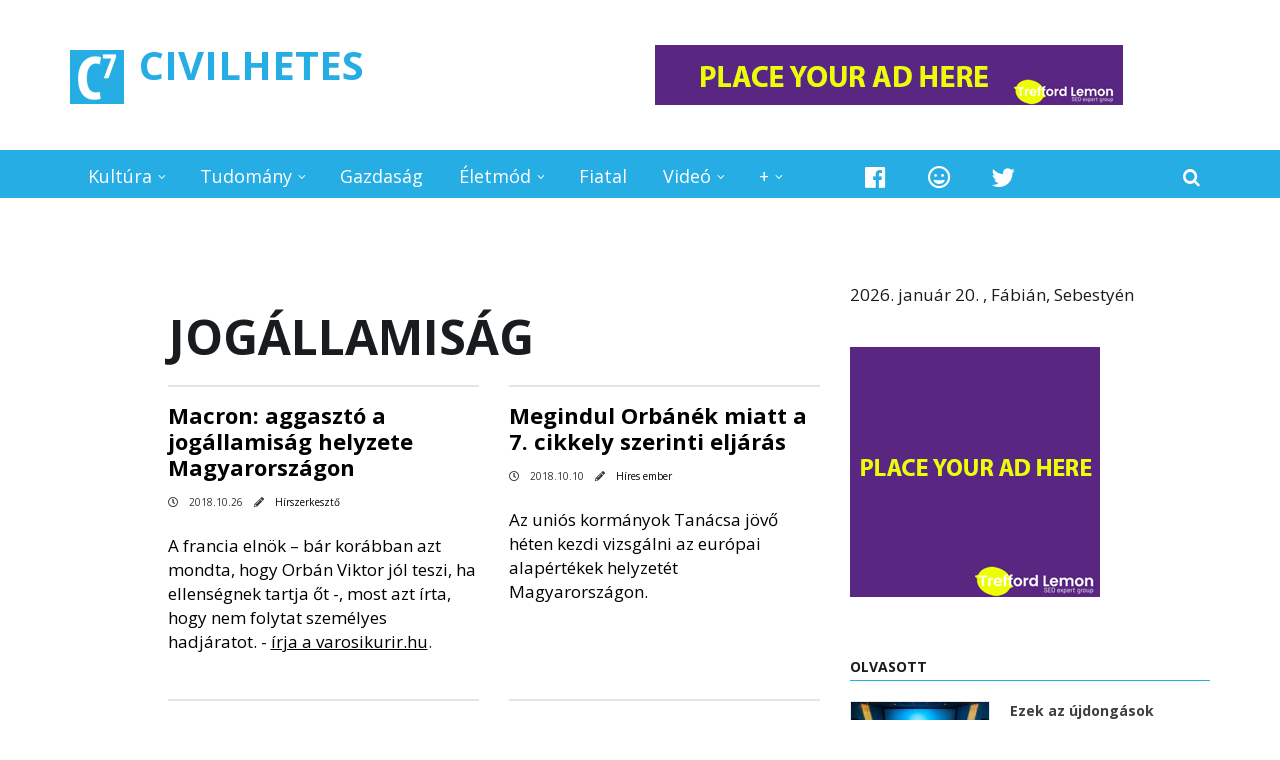

--- FILE ---
content_type: text/html; charset=utf-8
request_url: http://civilhetes.net/cimkek/jogallamisag?page=6
body_size: 17015
content:
<!DOCTYPE html>
<html lang="hu" dir="ltr
  xmlns:content="http://purl.org/rss/1.0/modules/content/"
  xmlns:dc="http://purl.org/dc/terms/"
  xmlns:foaf="http://xmlns.com/foaf/0.1/"
  xmlns:og="http://ogp.me/ns#"
  xmlns:rdfs="http://www.w3.org/2000/01/rdf-schema#"
  xmlns:sioc="http://rdfs.org/sioc/ns#"
  xmlns:sioct="http://rdfs.org/sioc/types#"
  xmlns:skos="http://www.w3.org/2004/02/skos/core#"
  xmlns:xsd="http://www.w3.org/2001/XMLSchema#"">
<head profile="http://www.w3.org/1999/xhtml/vocab">
<meta http-equiv="Content-Security-Policy" content="upgrade-insecure-requests">
<meta http-equiv="Content-Type" content="text/html; charset=utf-8">
<meta name="facebook-domain-verification" content="miu068l96qyvv1sx76w7w66v659n21" />
<meta http-equiv="Content-Type" content="text/html; charset=utf-8" />
<meta name="MobileOptimized" content="width" />
<meta name="HandheldFriendly" content="true" />
<meta name="viewport" content="width=device-width, initial-scale=1" />
<link rel="shortcut icon" href="http://civilhetes.net/sites/default/files/logo_0_1.png" type="image/png" />
<meta name="generator" content="Drupal 7 (https://www.drupal.org)" />
<link rel="canonical" href="http://civilhetes.net/cimkek/jogallamisag" />
<link rel="shortlink" href="http://civilhetes.net/taxonomy/term/10717" />
<title>JOGÁLLAMISÁG | Page 7 | CIVILHETES</title>
<link type="text/css" rel="stylesheet" href="http://civilhetes.net/sites/default/files/css/css_xE-rWrJf-fncB6ztZfd2huxqgxu4WO-qwma6Xer30m4.css" media="all" />
<link type="text/css" rel="stylesheet" href="http://civilhetes.net/sites/default/files/css/css_Gcy8bGAdSAwOlY2uVYJoem9rz1zzbikMpk-5rpRl1dU.css" media="all" />
<link type="text/css" rel="stylesheet" href="http://civilhetes.net/sites/default/files/css/css_zPrZlsqOwSxrCDeDbXDjlDeXx72Lf3sg6SGPzDjQEec.css" media="all" />
<link type="text/css" rel="stylesheet" href="https://netdna.bootstrapcdn.com/font-awesome/4.1.0/css/font-awesome.css" media="all" />
<link type="text/css" rel="stylesheet" href="http://civilhetes.net/sites/default/files/css/css_jBUtcGqn28Jx5QmYb-lgFODKCukHSTw42NXOquVVahs.css" media="all" />
<link type="text/css" rel="stylesheet" href="http://civilhetes.net/sites/default/files/css/css_RqbneRdlRK4pPUAUvG1NFJCMYqAA3FtT29eisihCyqI.css" media="all" />
<link type="text/css" rel="stylesheet" href="https://use.fontawesome.com/releases/v5.3.1/css/all.css" media="all" />
<link type="text/css" rel="stylesheet" href="http://civilhetes.net/sites/default/files/css/css_vQWWa5DDiswvRO9okgHrxs6YFMQzNo_R6kfZ08a7UaU.css" media="all" />

<!--[if (IE 9)&(!IEMobile)]>
<link type="text/css" rel="stylesheet" href="http://civilhetes.net/sites/all/themes/newsplus/ie9.css?t71q5t" media="all" />
<![endif]-->
<link type="text/css" rel="stylesheet" href="http://civilhetes.net/sites/default/files/css/css_UOtMweqmnBUJ4ZihSceHIdMe8IAFTJJ0S69Ida4P8Pk.css" media="all" />
 <script type="text/javascript" src="//ajax.aspnetcdn.com/ajax/jQuery/jquery-1.9.1.min.js"></script>
<script type="text/javascript">
<!--//--><![CDATA[//><!--
window.jQuery || document.write("<script src='/sites/all/modules/jquery_update/replace/jquery/1.9/jquery.min.js'>\x3C/script>")
//--><!]]>
</script>
<script type="text/javascript" src="http://civilhetes.net/misc/jquery-extend-3.4.0.js?v=1.9.1"></script>
<script type="text/javascript" src="http://civilhetes.net/misc/jquery-html-prefilter-3.5.0-backport.js?v=1.9.1"></script>
<script type="text/javascript" src="http://civilhetes.net/misc/jquery.once.js?v=1.2"></script>
<script type="text/javascript" src="http://civilhetes.net/misc/drupal.js?t71q5t"></script>
<script type="text/javascript" src="http://civilhetes.net/misc/form-single-submit.js?v=7.103"></script>
<script type="text/javascript" src="http://civilhetes.net/misc/progress.js?t71q5t"></script>
<script type="text/javascript" src="http://civilhetes.net/sites/default/files/languages/hu_8yUwxR3nbzZvQM0FmnCAjvaGx8YAYHLHaZvLL2uj8Lg.js?t71q5t"></script>
<script type="text/javascript" src="http://civilhetes.net/sites/all/modules/quicktabs/js/quicktabs.js?t71q5t"></script>
<script type="text/javascript" src="http://civilhetes.net/sites/all/themes/newsplus/bootstrap/js/bootstrap.min.js?t71q5t"></script>
<script type="text/javascript">
<!--//--><![CDATA[//><!--
jQuery(document).ready(function($) { 
		$(window).scroll(function() {
			if($(this).scrollTop() != 0) {
				$("#toTop").fadeIn();	
			} else {
				$("#toTop").fadeOut();
			}
		});
		
		$("#toTop").click(function() {
			$("body,html").animate({scrollTop:0},800);
		});	
		
		});
//--><!]]>
</script>
<script type="text/javascript">
<!--//--><![CDATA[//><!--
jQuery(document).ready(function($) { 

			var	preHeaderHeight = $("#pre-header").outerHeight(),
			headerTopHeight = $("#header-top").outerHeight(),
			headerHeight = $("#header").outerHeight();
			
			$(window).load(function() {
				if(($(window).width() > 767)) {
					$("body").addClass("fixed-header-enabled");
				} else {
					$("body").removeClass("fixed-header-enabled");
				}
			});

			$(window).resize(function() {
				if(($(window).width() > 767)) {
					$("body").addClass("fixed-header-enabled");
				} else {
					$("body").removeClass("fixed-header-enabled");
				}
			});

			$(window).scroll(function() {
			if(($(this).scrollTop() > preHeaderHeight+headerTopHeight+headerHeight) && ($(window).width() > 767)) {
				$("body").addClass("onscroll");

				if ($("#page-intro").length > 0) { 
 					$("#page-intro").css("marginTop", (headerHeight)+"px");
				} else {
					$("#page").css("marginTop", (headerHeight)+"px");
				}

			} else {
				$("body").removeClass("onscroll");
				$("#page,#page-intro").css("marginTop", (0)+"px");
			}
			});
		
		});
//--><!]]>
</script>
<script type="text/javascript" src="http://civilhetes.net/sites/all/themes/newsplus/js/meanmenu/jquery.meanmenu.fork.js?t71q5t"></script>
<script type="text/javascript">
<!--//--><![CDATA[//><!--
jQuery(document).ready(function($) {

			$("#main-navigation .sf-menu, #main-navigation .content>ul.menu, #main-navigation ul.main-menu").wrap("<div class='meanmenu-wrapper'></div>");
			$("#main-navigation .meanmenu-wrapper").meanmenu({
				meanScreenWidth: "767",
				meanRemoveAttrs: true,
				meanMenuContainer: "#header-inside",
				meanMenuClose: ""
			});	

			if ($("#pre-header .sf-menu").length>0 || $("#pre-header .content>ul.menu").length>0) {
				$("#pre-header .sf-menu, #pre-header .content>ul.menu").wrap("<div class='pre-header-meanmenu-wrapper'></div>");
				$("#pre-header .pre-header-meanmenu-wrapper").meanmenu({
					meanScreenWidth: "767",
					meanRemoveAttrs: true,
					meanMenuContainer: "#pre-header-inside",
					meanMenuClose: ""
				});
			}

			if ($("#header-top .sf-menu").length>0 || $("#header-top .content>ul.menu").length>0) {
				$("#header-top .sf-menu, #header-top .content>ul.menu").wrap("<div class='header-top-meanmenu-wrapper'></div>");
				$("#header-top .header-top-meanmenu-wrapper").meanmenu({
					meanScreenWidth: "767",
					meanRemoveAttrs: true,
					meanMenuContainer: "#header-top-inside",
					meanMenuClose: ""
				});
			}

		});
//--><!]]>
</script>
<script type="text/javascript">
<!--//--><![CDATA[//><!--
jQuery(document).ready(function($) { 
		if ($(".view-titles .flexslider").length>0) {
			$(window).load(function() {
		        $(".view-titles .flexslider, .view-titles .view-content, .view-titles .more-link").fadeIn("slow");
				$(".view-titles .flexslider").flexslider({
				animation: "fade",             // Select your animation type, "fade" or "slide"
				slideshowSpeed: "5000",   // Set the speed of the slideshow cycling, in milliseconds
		        prevText: "",           
		        nextText: "",           
				pauseOnAction: false,
		        useCSS: false,
		        controlNav: false,
				directionNav: false
				});
				
			});
		}
	});
//--><!]]>
</script>
<script type="text/javascript">
<!--//--><![CDATA[//><!--
jQuery(document).ready(function($) { 
		if (jQuery("#affix").length>0) {
			$(window).load(function() {

				var affixBottom = $("#footer").outerHeight(true) + $("#subfooter").outerHeight(true),
				affixTop = $("#affix").offset().top;

				if (jQuery(".view-mt-internal-banner").length>0) {
					var pageWidth = $("#page>.container").outerWidth();
					if (pageWidth == 1170) {
						affixTop = $("#affix").offset().top+610;
					} else {
						affixTop = $("#affix").offset().top+506;
					}
				}

				if (jQuery(".fixed-header-enabled").length>0 || jQuery(".logged-in").length>0) {
					$("#affix").affix({
				        offset: {
				          top: affixTop-65,
				          bottom: affixBottom+50
				        }
				    });
				} else {
					$("#affix").affix({
				        offset: {
				          top: affixTop-35,
				          bottom: affixBottom+50
				        }
				    });
				}

			});
		}
	});
//--><!]]>
</script>
<script type="text/javascript">
<!--//--><![CDATA[//><!--

	if (jQuery(".print-button").length>0) {
		function PrintElem() {
		
			var divToPrint = document.getElementById("printArea");
	    	var mywindow = window.open("","_blank","");
		               
	    	mywindow.document.write(divToPrint.innerHTML);
	    
			mywindow.document.close();
			mywindow.focus();
			mywindow.print();
			mywindow.close();
		}
	}
//--><!]]>
</script>
<script type="text/javascript">
<!--//--><![CDATA[//><!--
jQuery(document).ready(function($) {
	if ($("#incfont").length>0 || $("#decfont").length>0 ) {

		(function () {
	    	
	    	$.fn.fontResize = function(options){
	    	
				var self = this;
				var increaseCount = 0;

				options.increaseBtn.on("click", function (e) {
		      	e.preventDefault();
					if(increaseCount < 3) {
					increaseCount++;
					} else {
					return false;
					}
					self.each(function(index, element){
					curSize= parseInt($(element).css("font-size")) * 1.1;
					if(increaseCount < 4) { $(element).css("font-size", curSize); }
					});
					console.log(increaseCount);
					return false;
				});

				options.decreaseBtn.on("click", function (e) {
		      	e.preventDefault();
					if(increaseCount > -2) {
					increaseCount--;
					} else {
					return false;
					}
					self.each(function(index, element){  
					curSize= parseInt($(element).css("font-size")) / 1.1;
					if(increaseCount > -3) { $(element).css("font-size", curSize); }
					});
					console.log(increaseCount);
					return false;
		    	});

			}

		})();

		$(window).load(function() {
			$(".node-content p, .node-content h1, .node-content h2, .node-content h3, .node-content h4, .node-content h5," +
				".node-content h6, .node-content a, .node-content ul, .node-content ol, .node-content input, .comment .submitted," +
				".node-content .node-info").fontResize({
				increaseBtn: $("#incfont"),
				decreaseBtn: $("#decfont")
			});
		});
	}
	});
//--><!]]>
</script>
<script type="text/javascript">
<!--//--><![CDATA[//><!--
jQuery(document).ready(function($) {

        $(window).load(function () {
       		if ($(".post-progress").length>0){
	            var s = $(window).scrollTop(),
	            c = $(window).height(),
	            d = $(".node-content").outerHeight(),
	            e = $("#comments").outerHeight(true),
	            f = $(".node-footer").outerHeight(true),
	            g = $(".node-content").offset().top;

				if (jQuery(".view-mt-internal-banner").length>0) {
					var pageWidth = $("#page>.container").outerWidth();
					if (pageWidth == 1170) {
						g = g+610;
					} else {
						g = g+506;
					}
				}

	            var scrollPercent = (s / (d+g-c-e-f)) * 100;
                scrollPercent = Math.round(scrollPercent);

	            if (c >= (d+g-e-f)) { scrollPercent = 100; } else if (scrollPercent < 0) { scrollPercent = 0; } else if (scrollPercent > 100) { scrollPercent = 100; }

	            $(".post-progressbar").css("width", scrollPercent + "%");
	            $(".post-progress-value").html(scrollPercent + "%");
	        }
        });

        $(window).scroll(function () {
            if ($(".post-progress").length>0){
	            var s = $(window).scrollTop(),
	            c = $(window).height(),
	            d = $(".node-content").outerHeight(true),
	            e = $("#comments").outerHeight(true),
	            f = $(".node-footer").outerHeight(true),
	            g = $(".node-content").offset().top;

                var scrollPercent = (s / (d+g-c-e-f)) * 100;
                scrollPercent = Math.round(scrollPercent);
                
                if (c >= (d+g-e-f)) { scrollPercent = 100; }  else if (scrollPercent < 0) { scrollPercent = 0; } else if (scrollPercent > 100) { scrollPercent = 100; }
                
                $(".post-progressbar").css("width", scrollPercent + "%");
                $(".post-progress-value").html(scrollPercent + "%");
            }
        });	

	});
//--><!]]>
</script>
<script type="text/javascript">
<!--//--><![CDATA[//><!--
jQuery(document).ready(function($) {
		if ($(".view-feed").length > 0) {
		    if(!(window.location.href.indexOf("page") > 0)) {
    			$(".view-feed .views-row-1").addClass("latest-object");
    		} else {
    			$(".view-feed .view-header").addClass("hide");
    		}
    	}
	});
//--><!]]>
</script>
<script type="text/javascript" src="http://civilhetes.net/sites/all/libraries/superfish/jquery.hoverIntent.minified.js?t71q5t"></script>
<script type="text/javascript" src="http://civilhetes.net/sites/all/libraries/superfish/supposition.js?t71q5t"></script>
<script type="text/javascript" src="http://civilhetes.net/sites/all/libraries/superfish/superfish.js?t71q5t"></script>
<script type="text/javascript" src="http://civilhetes.net/sites/all/libraries/superfish/supersubs.js?t71q5t"></script>
<script type="text/javascript" src="http://civilhetes.net/sites/all/modules/superfish/superfish.js?t71q5t"></script>
<script type="text/javascript" src="http://civilhetes.net/sites/all/themes/newsplus/js/flexslider/jquery.flexslider.js?t71q5t"></script>
<script type="text/javascript">
<!--//--><![CDATA[//><!--
jQuery.extend(Drupal.settings, {"basePath":"\/","pathPrefix":"","setHasJsCookie":0,"ajaxPageState":{"theme":"newsplus","theme_token":"Z2n6Hgdj4KbELEztpXfyijE5-Niyw_I_fkTQnDJRP-w","js":{"\/\/ajax.aspnetcdn.com\/ajax\/jQuery\/jquery-1.9.1.min.js":1,"0":1,"misc\/jquery-extend-3.4.0.js":1,"misc\/jquery-html-prefilter-3.5.0-backport.js":1,"misc\/jquery.once.js":1,"misc\/drupal.js":1,"misc\/form-single-submit.js":1,"misc\/progress.js":1,"public:\/\/languages\/hu_8yUwxR3nbzZvQM0FmnCAjvaGx8YAYHLHaZvLL2uj8Lg.js":1,"sites\/all\/modules\/quicktabs\/js\/quicktabs.js":1,"sites\/all\/themes\/newsplus\/bootstrap\/js\/bootstrap.min.js":1,"1":1,"2":1,"sites\/all\/themes\/newsplus\/js\/meanmenu\/jquery.meanmenu.fork.js":1,"3":1,"4":1,"5":1,"6":1,"7":1,"8":1,"9":1,"sites\/all\/libraries\/superfish\/jquery.hoverIntent.minified.js":1,"sites\/all\/libraries\/superfish\/supposition.js":1,"sites\/all\/libraries\/superfish\/superfish.js":1,"sites\/all\/libraries\/superfish\/supersubs.js":1,"sites\/all\/modules\/superfish\/superfish.js":1,"sites\/all\/themes\/newsplus\/js\/flexslider\/jquery.flexslider.js":1},"css":{"modules\/system\/system.base.css":1,"modules\/system\/system.menus.css":1,"modules\/system\/system.messages.css":1,"modules\/system\/system.theme.css":1,"modules\/comment\/comment.css":1,"modules\/field\/theme\/field.css":1,"modules\/node\/node.css":1,"modules\/poll\/poll.css":1,"modules\/search\/search.css":1,"modules\/user\/user.css":1,"sites\/all\/modules\/views\/css\/views.css":1,"sites\/all\/modules\/ctools\/css\/ctools.css":1,"sites\/all\/modules\/quicktabs\/css\/quicktabs.css":1,"http:\/\/netdna.bootstrapcdn.com\/font-awesome\/4.1.0\/css\/font-awesome.css":1,"sites\/all\/themes\/newsplus\/js\/meanmenu\/meanmenu.css":1,"sites\/all\/libraries\/superfish\/css\/superfish.css":1,"sites\/all\/themes\/newsplus\/bootstrap\/css\/bootstrap.css":1,"sites\/all\/themes\/newsplus\/js\/flexslider\/flexslider.css":1,"sites\/all\/themes\/newsplus\/style.css":1,"https:\/\/use.fontawesome.com\/releases\/v5.3.1\/css\/all.css":1,"sites\/all\/themes\/newsplus\/style-blue.css":1,"sites\/all\/themes\/newsplus\/fonts\/http\/opensans-font.css":1,"sites\/all\/themes\/newsplus\/fonts\/http\/sourcecodepro-font.css":1,"sites\/all\/themes\/newsplus\/fonts\/http\/ptsans-font.css":1,"sites\/all\/themes\/newsplus\/ie9.css":1,"sites\/all\/themes\/newsplus\/local.css":1}},"urlIsAjaxTrusted":{"\/cimkek\/jogallamisag?page=6":true},"superfish":{"4":{"id":"4","sf":{"pathLevels":"10","animation":{"opacity":"show","height":"show"},"speed":"\u0027fast\u0027","autoArrows":false,"dropShadows":false,"disableHI":false},"plugins":{"supposition":true,"bgiframe":false,"supersubs":{"minWidth":"12","maxWidth":"27","extraWidth":1}}}},"quicktabs":{"qt_555_teszt":{"name":"555_teszt","tabs":[{"bid":"views_delta_mt_latest-block_10","hide_title":1}],"urlIsAjaxTrusted":{"\/cimkek\/jogallamisag?page=6":true}}}});
//--><!]]>
</script>
<link rel="stylesheet" href="https://use.fontawesome.com/releases/v5.3.1/css/all.css">
<link rel="stylesheet" href="https://use.fontawesome.com/releases/v5.3.1/css/v4-shims.css">
<link rel="stylesheet" href="https://use.fontawesome.com/releases/v5.5.0/css/all.css" integrity="sha384-B4dIYHKNBt8Bc12p+WXckhzcICo0wtJAoU8YZTY5qE0Id1GSseTk6S+L3BlXeVIU" crossorigin="anonymous">
<script type="text/javascript" src="https://netexs.com/netex.js" async></script>
<!-- Google tag (gtag.js) -->
<script async src="https://www.googletagmanager.com/gtag/js?id=G-5PZ4MJWVMF"></script>
<script>
  window.dataLayer = window.dataLayer || [];
  function gtag(){dataLayer.push(arguments);}
  gtag('js', new Date());

  gtag('config', 'G-5PZ4MJWVMF');
</script>
<!--ga
<script async src="https://pagead2.googlesyndication.com/pagead/js/adsbygoogle.js?client=ca-pub-9803592798412974"
     crossorigin="anonymous"></script>	
ga off-->
<script src="sites/all/libraries/jquery/jquery.min.js"></script>
</head>
<body class="html not-front not-logged-in one-sidebar sidebar-second page-taxonomy page-taxonomy-term page-taxonomy-term- page-taxonomy-term-10717 sff-6 slff-6 hff-34 pff-6 narrow-sidebar" >
  <div id="skip-link">
    <a href="#main-content" class="element-invisible element-focusable">Ugrás a tartalomra</a>
  </div>
    <div id="toTop"><i class="fa fa-play-circle fa-rotate-270"></i></div>


<!-- #header-top -->
<header id="header-top" role="banner" class="clearfix">
    <div class="container">

        <!-- #header-top-inside -->
        <div id="header-top-inside" class="clearfix">
            <div class="row">
            
                <div class="col-md-6">
                    <!-- #header-top-left -->
                    <div id="header-top-left" class="clearfix">
                        <div class="header-top-area">

                            <div id="logo-and-site-name-wrapper" class="clearfix">
                                                                <div id="logo">
                                <a href="/" title="Címlap" rel="home"> <img src="http://civilhetes.net/sites/default/files/logo_4.png" alt="Címlap" /> </a>
                                </div>
                                                                
                                                                <div id="site-name">
                                <a href="/" title="Címlap">CIVILHETES</a>
                                </div>
                                                                
                                                            </div>
                            
                            
                        </div>
                    </div>
                    <!-- EOF:#header-top-left -->
                </div>
            
            
                                <div class="col-md-6">
                    <!-- #header-top-right -->
                    <div id="header-top-right" class="clearfix">
                        <div class="header-top-area">                    
                              <div class="region region-header-top-right">
    <div id="block-block-154" class="block block-block clearfix">

    
  <div class="content">
    <div id="netex390" class="netexBlock"></div>
<p><a href="https://treffordlemon.com" target="_blank"><img src="https://civilhetes.net/images/468x60a.gif" border="0"></a></p>
  </div>
</div>
  </div>
                        </div>
                    </div>
                    <!-- EOF:#header-top-right -->
                </div>
                            
            </div>
        </div>
        <!-- EOF: #header-top-inside -->

    </div>
</header>
<!-- EOF: #header-top -->

<!-- #header -->
<header id="header">
</div>
    <div class="container">
        
        <!-- #header-inside -->
        <div id="header-inside" class="clearfix">
            <div class="row">
                <div class="header-area">

                    <div class="col-md-8">
                        <!-- #header-inside-left -->
                        <div id="header-inside-left" class="clearfix">
                            <!-- #main-navigation -->
                            <div id="main-navigation" class="clearfix">
                                <nav role="navigation"> 
                                                                          <div class="region region-navigation">
    <div id="block-superfish-4" class="block block-superfish clearfix">

    
  <div class="content">
    <ul id="superfish-4" class="menu sf-menu sf-main-menu sf-horizontal sf-style-none sf-total-items-7 sf-parent-items-5 sf-single-items-2"><li id="menu-722-4" class="first odd sf-item-1 sf-depth-1 sf-total-children-2 sf-parent-children-0 sf-single-children-2 menuparent"><a href="/r/kultura" class="sf-depth-1 menuparent">Kultúra</a><ul><li id="menu-2342-4" class="first odd sf-item-1 sf-depth-2 sf-no-children"><a href="/kultura/film" class="sf-depth-2">Film</a></li><li id="menu-19388-4" class="last even sf-item-2 sf-depth-2 sf-no-children"><a href="/kultura/zene" title="" class="sf-depth-2">Zene</a></li></ul></li><li id="menu-723-4" class="middle even sf-item-2 sf-depth-1 sf-total-children-2 sf-parent-children-0 sf-single-children-2 menuparent"><a href="/r/tudomany" class="sf-depth-1 menuparent">Tudomány</a><ul><li id="menu-727-4" class="first odd sf-item-1 sf-depth-2 sf-no-children"><a href="/tudomany/technika" class="sf-depth-2">Technika</a></li><li id="menu-728-4" class="last even sf-item-2 sf-depth-2 sf-no-children"><a href="/tudomany/kutyu" class="sf-depth-2">Kütyü</a></li></ul></li><li id="menu-719-4" class="middle odd sf-item-3 sf-depth-1 sf-no-children"><a href="/gazdasag" class="sf-depth-1">Gazdaság</a></li><li id="menu-724-4" class="middle even sf-item-4 sf-depth-1 sf-total-children-7 sf-parent-children-0 sf-single-children-7 menuparent"><a href="/r/eletmod" class="sf-depth-1 menuparent">Életmód</a><ul><li id="menu-218-4" class="first odd sf-item-1 sf-depth-2 sf-no-children"><a href="/eletmod/program" class="sf-depth-2">Program</a></li><li id="menu-730-4" class="middle even sf-item-2 sf-depth-2 sf-no-children"><a href="/eletmod/egeszseg" class="sf-depth-2">Egészség</a></li><li id="menu-731-4" class="middle odd sf-item-3 sf-depth-2 sf-no-children"><a href="/eletmod/sport" class="sf-depth-2">Sport</a></li><li id="menu-732-4" class="middle even sf-item-4 sf-depth-2 sf-no-children"><a href="/eletmod/gasztro" class="sf-depth-2">Gasztro</a></li><li id="menu-733-4" class="middle odd sf-item-5 sf-depth-2 sf-no-children"><a href="/eletmod/jatek" class="sf-depth-2">Játék</a></li><li id="menu-26431-4" class="middle even sf-item-6 sf-depth-2 sf-no-children"><a href="/eletmod/kornyezet" class="sf-depth-2">Környezet</a></li><li id="menu-2353-4" class="last odd sf-item-7 sf-depth-2 sf-no-children"><a href="/allati" class="sf-depth-2">Állati</a></li></ul></li><li id="menu-726-4" class="middle odd sf-item-5 sf-depth-1 sf-no-children"><a href="/minden-mas/fiatal" class="sf-depth-1">Fiatal</a></li><li id="menu-745-4" class="middle even sf-item-6 sf-depth-1 sf-total-children-1 sf-parent-children-0 sf-single-children-1 menuparent"><a href="/minden-mas/video" class="sf-depth-1 menuparent">Videó</a><ul><li id="menu-17995-4" class="firstandlast odd sf-item-1 sf-depth-2 sf-no-children"><a href="/video/lanctv" class="sf-depth-2">Lánc TV</a></li></ul></li><li id="menu-2352-4" class="last odd sf-item-7 sf-depth-1 sf-total-children-4 sf-parent-children-3 sf-single-children-1 menuparent"><a href="/minden-mas" class="sf-depth-1 menuparent">+</a><ul><li id="menu-715-4" class="first odd sf-item-1 sf-depth-2 sf-total-children-3 sf-parent-children-0 sf-single-children-3 menuparent"><a href="/belfold" class="sf-depth-2 menuparent">Belföld</a><ul><li id="menu-716-4" class="first odd sf-item-1 sf-depth-3 sf-no-children"><a href="/belfold/esztergom" title="" class="sf-depth-3">Esztergom</a></li><li id="menu-2182-4" class="middle even sf-item-2 sf-depth-3 sf-no-children"><a href="/belfold/budapest" title="" class="sf-depth-3">Budapest</a></li><li id="menu-990-4" class="last odd sf-item-3 sf-depth-3 sf-no-children"><a href="/hiroshir" title="Híröshír" class="sf-depth-3">Híröshír</a></li></ul></li><li id="menu-718-4" class="middle even sf-item-2 sf-depth-2 sf-total-children-1 sf-parent-children-0 sf-single-children-1 menuparent"><a href="/kulfold" class="sf-depth-2 menuparent">Külföld</a><ul><li id="menu-736-4" class="firstandlast odd sf-item-1 sf-depth-3 sf-no-children"><a href="/kulfold/hataron-tul" class="sf-depth-3">Határon túl</a></li></ul></li><li id="menu-720-4" class="middle odd sf-item-3 sf-depth-2 sf-no-children"><a href="/velemeny" class="sf-depth-2">Vélemény</a></li><li id="menu-725-4" class="last even sf-item-4 sf-depth-2 sf-total-children-5 sf-parent-children-0 sf-single-children-5 menuparent"><a href="/minden-mas/bulvar" class="sf-depth-2 menuparent">Bulvár</a><ul><li id="menu-734-4" class="first odd sf-item-1 sf-depth-3 sf-no-children"><a href="/bulvar/sztar" class="sf-depth-3">Sztár</a></li><li id="menu-735-4" class="middle even sf-item-2 sf-depth-3 sf-no-children"><a href="/bulvar/kek" class="sf-depth-3">Kék</a></li><li id="menu-405-4" class="middle odd sf-item-3 sf-depth-3 sf-no-children"><a href="/minden-mas/rejtely" class="sf-depth-3">Rejtély</a></li><li id="menu-406-4" class="middle even sf-item-4 sf-depth-3 sf-no-children"><a href="/minden-mas/konteo" class="sf-depth-3">Konteó</a></li><li id="menu-407-4" class="last odd sf-item-5 sf-depth-3 sf-no-children"><a href="/minden-mas/foldon-kivul" class="sf-depth-3">Földön kívül</a></li></ul></li></ul></li></ul>  </div>
</div>
  </div>
                                                                    </nav>
                            </div>
                            <!-- EOF: #main-navigation -->
                        </div>
                        <!-- EOF:#header-inside-left -->
                    </div>

                                    
                    <div class="col-md-4">
                        <!-- #header-inside-right -->
                        <div id="header-inside-right" class="clearfix">
                          <div class="region region-header">
    <div id="block-block-8" class="block block-block clearfix">

    
  <div class="content">
    <div class="navigation-social-bookmarks">
<ul class="social-bookmarks">
<li>
<a href="https://www.facebook.com/pg/civilhetes/posts/?ref=page_internal" target="_blank"><i class="fab fa-facebook"></i></a>
</li>
<li>
<a href="http://coub.com/civilhetes" target="_blank"><i class="far fa-grin"></i></a></li>    
<li><a href="https://twitter.com/civilhetes/" target="_blank"><i class="fab fa-twitter"></i></a></li>                    
</ul>
<div class="dropdown search-bar block-search">
<a data-toggle="dropdown" href="#" class="trigger"></a>
<ul class="dropdown-menu" role="menu" aria-labelledby="dLabel">
<li><form action="/cimkek/jogallamisag?page=6" method="post" id="search-block-form" accept-charset="UTF-8"><div><div class="container-inline">
      <h2 class="element-invisible">Keresés űrlap</h2>
    <div class="form-item form-type-textfield form-item-search-block-form">
 <input onblur="if (this.value == &#039;&#039;) {this.value = &#039;Bármire kereshet...&#039;;}" onfocus="if (this.value == &#039;Bármire kereshet...&#039;) {this.value = &#039;&#039;;}" type="text" id="edit-search-block-form--2" name="search_block_form" value="Bármire kereshet..." size="15" maxlength="128" class="form-text" />
</div>
<div class="form-actions form-wrapper" id="edit-actions"><input value="" type="submit" id="edit-submit" name="op" class="form-submit" /></div><input type="hidden" name="form_build_id" value="form-Mw8Z67nk-4OBHiYaTpvrV1hsrvMje24QSLy_APtSm1g" />
<input type="hidden" name="form_id" value="search_block_form" />
</div>
</div></form></li>
</ul>
</div>
 </div>  </div>
</div>
  </div>
                        </div>
                        <!-- EOF:#header-inside-right -->                        
                    </div>
                                        
                </div>
            </div>
        </div>
        <!-- EOF: #header-inside -->

    </div>
</header>
<!-- EOF: #header -->

 
<!-- #page-intro -->
<div id="page-intro" class="clearfix">
    
    <div class="container">
        <div class="row">
            
            <!-- #page-intro-inside -->
            <div id="page-intro-inside" class="clearfix">
                  <div class="region region-page-intro">
    <div id="block-block-155" class="block block-block clearfix">

    
  <div class="content">
    <p></p>
<div id="netex389" class="netexBlock"></div>  </div>
</div>
  </div>
            </div>
            <!-- EOF: #page-intro-inside -->

        </div>
    </div>

</div>
<!-- EOF: #page-intro -->

<!-- #page -->
<div id="page" class="clearfix">

    <div class="container">
        
        <!-- #page-inside -->
        <div id="page-inside">

            <!-- #messages-console -->
                        <!-- EOF: #messages-console -->

            
            <!-- #main-content -->
            <div id="main-content">

                <div class="row">

                    
                    <section class="col-md-7 col-md-offset-1">

                        
                        
                        
                                                <!-- #promoted -->
                        <div id="promoted" class="clearfix">
                            <!-- #promoted-inside -->
                            <div id="promoted-inside" class="clearfix">
                              <div class="region region-promoted">
    <div id="block-block-158" class="block block-block clearfix">

    
  <div class="content">
    <!--<script async data-cfasync="false" src="https://platform.pubadx.one/pubadx-ad.js" type="text/javascript"></script>
<div id="bg-ssp-pre-11228"></div>
<div id="bg-ssp-11228">
<script data-cfasync="false" data-no-optimize="1">
var adx_id_11228 = document.getElementById('bg-ssp-11228');
adx_id_11228.id = 'bg-ssp-11228-' + Math.floor(Math.random() * Date.now());
window.pubadxtag = window.pubadxtag || [];
window.pubadxtag.push({zoneid: 11228, id: adx_id_11228.id, wu: window.location.href})
</script>
</div>-->  </div>
</div>
  </div>
                            </div>
                            <!-- EOF: #promoted-inside -->
                        </div>
                        <!-- EOF: #promoted -->
                        
                        <!-- #main -->
                        <div id="main" class="clearfix">

                                                        <h1 class="title" id="page-title">JOGÁLLAMISÁG</h1>                            
                            <!-- #tabs -->
                                                            <div class="tabs">
                                                                </div>
                                                        <!-- EOF: #tabs -->

                            
                            <!-- #action links -->
                                                        <!-- EOF: #action links -->

                             
                              <div class="region region-content">
    <div id="block-system-main" class="block block-system clearfix">

    
  <div class="content">
    <div class="view view-post-category-feed view-id-post_category_feed view-display-id-page row view-highlighted-objects view-dom-id-968e277ce0934d123ae54a7673b0885c">
        
  
  
      <div class="view-content">
        <div class="views-row views-row-1 views-row-odd views-row-first col-sm-6 col-md-6">
      
  <div>        <div><div class="views-field-field-image">
<a class="overlayed" href="/macron-aggaszto-a-jogallamisag-helyzete-magyarorszagon"><img typeof="foaf:Image" src="http://civilhetes.net/sites/default/files/styles/medium/public/kepek/20180517macron-emmanuel-orban-viktor1_0.jpeg?itok=Pu323IrB" width="480" height="319" alt="" />
<!--<span class="overlay"><i class="fa fa-link"></i></span>-->
</a>
</div>
<div class="with-image">
<h3 class="title"><a href="/macron-aggaszto-a-jogallamisag-helyzete-magyarorszagon">Macron: aggasztó a jogállamiság helyzete Magyarországon</a></h3>
<div class="post-info"><i class="fa fa-clock-o" aria-hidden="true"></i> <span>2018.10.26</span> <i class="fa fa-pencil" aria-hidden="true"></i> <span><a href="/hirszerkeszto" title="Felhasználói profil megtekintése." class="username" xml:lang="" about="/hirszerkeszto" typeof="sioc:UserAccount" property="foaf:name" datatype="">Hírszerkesztő</a></span></div>
<a href="/macron-aggaszto-a-jogallamisag-helyzete-magyarorszagon"><p>A francia elnök – bár korábban azt mondta, hogy Orbán Viktor jól teszi, ha ellenségnek tartja őt -, most azt írta, hogy nem folytat személyes hadjáratot. - <u><a href="https://varosikurir.hu/francia-elnok-aggaszto-magyar-jogallamisag/" target="_blank">írja a varosikurir.hu</a></u>.</p>
</a>
</div></div>  </div>  </div>
  <div class="views-row views-row-2 views-row-even col-sm-6 col-md-6">
      
  <div>        <div><div class="views-field-field-image">
<a class="overlayed" href="/megindul-orbanek-miatt-a-7-cikkely-szerinti-eljaras"><img typeof="foaf:Image" src="http://civilhetes.net/sites/default/files/styles/medium/public/kepek/ov_141.jpg?itok=Q1inqetU" width="480" height="319" alt="" />
<!--<span class="overlay"><i class="fa fa-link"></i></span>-->
</a>
</div>
<div class="with-image">
<h3 class="title"><a href="/megindul-orbanek-miatt-a-7-cikkely-szerinti-eljaras">Megindul Orbánék miatt a 7. cikkely szerinti eljárás</a></h3>
<div class="post-info"><i class="fa fa-clock-o" aria-hidden="true"></i> <span>2018.10.10</span> <i class="fa fa-pencil" aria-hidden="true"></i> <span><a href="/hires-ember" title="Felhasználói profil megtekintése." class="username" xml:lang="" about="/hires-ember" typeof="sioc:UserAccount" property="foaf:name" datatype="">Híres ember</a></span></div>
<a href="/megindul-orbanek-miatt-a-7-cikkely-szerinti-eljaras"><p>Az uniós kormányok Tanácsa jövő héten kezdi vizsgálni az európai alapértékek helyzetét Magyarországon.</p>
</a>
</div></div>  </div>  </div>
  <div class="views-row views-row-3 views-row-odd col-sm-6 col-md-6">
      
  <div>        <div><div class="views-field-field-image">
<a class="overlayed" href="/az-europai-birosag-ele-kerul-a-lengyel-igazsagszolgaltatas-ugye"><img typeof="foaf:Image" src="http://civilhetes.net/sites/default/files/styles/medium/public/kepek/biroasg_0.jpg?itok=8Lsi_rpw" width="480" height="319" alt="" />
<!--<span class="overlay"><i class="fa fa-link"></i></span>-->
</a>
</div>
<div class="with-image">
<h3 class="title"><a href="/az-europai-birosag-ele-kerul-a-lengyel-igazsagszolgaltatas-ugye">Az Európai Bíróság elé kerül a lengyel igazságszolgáltatás ügye</a></h3>
<div class="post-info"><i class="fa fa-clock-o" aria-hidden="true"></i> <span>2018.09.30</span> <i class="fa fa-pencil" aria-hidden="true"></i> <span><a href="/hires-ember" title="Felhasználói profil megtekintése." class="username" xml:lang="" about="/hires-ember" typeof="sioc:UserAccount" property="foaf:name" datatype="">Híres ember</a></span></div>
<a href="/az-europai-birosag-ele-kerul-a-lengyel-igazsagszolgaltatas-ugye"><p>Az Európai Bíróság elé utalja a lengyel jogállamiságról szóló vitát Brüsszel.</p>
</a>
</div></div>  </div>  </div>
  <div class="views-row views-row-4 views-row-even col-sm-6 col-md-6">
      
  <div>        <div><div class="views-field-field-image">
<a class="overlayed" href="/weber-magyarorszagon-rendszerszintu-veszely-fenyegeti-a-jogallamisagot"><img typeof="foaf:Image" src="http://civilhetes.net/sites/default/files/styles/medium/public/kepek/miniszterelnoki_sajtoiroda_szecsodi_balazs_2.jpg?itok=vxbekufA" width="480" height="319" alt="" />
<!--<span class="overlay"><i class="fa fa-link"></i></span>-->
</a>
</div>
<div class="with-image">
<h3 class="title"><a href="/weber-magyarorszagon-rendszerszintu-veszely-fenyegeti-a-jogallamisagot">Weber: Magyarországon rendszerszintű veszély fenyegeti a jogállamiságot</a></h3>
<div class="post-info"><i class="fa fa-clock-o" aria-hidden="true"></i> <span>2018.09.14</span> <i class="fa fa-pencil" aria-hidden="true"></i> <span><a href="/hirszerkeszto" title="Felhasználói profil megtekintése." class="username" xml:lang="" about="/hirszerkeszto" typeof="sioc:UserAccount" property="foaf:name" datatype="">Hírszerkesztő</a></span></div>
<a href="/weber-magyarorszagon-rendszerszintu-veszely-fenyegeti-a-jogallamisagot"><p>"Orbán Viktor kormánya nem tett lépéseket a kompromisszum felé."</p>
</a>
</div></div>  </div>  </div>
  <div class="views-row views-row-5 views-row-odd col-sm-6 col-md-6">
      
  <div>        <div><div class="views-field-field-image">
<a class="overlayed" href="/oktoberben-a-roman-jogallamisag-helyzeterol-is-szavaz-az-ep"><img typeof="foaf:Image" src="http://civilhetes.net/sites/default/files/styles/medium/public/kepek/fc6cdd6a8cf42d85d3eb4b7925dda2ee060abc87_0.jpg?itok=9MAJDNTg" width="480" height="319" alt="" />
<!--<span class="overlay"><i class="fa fa-link"></i></span>-->
</a>
</div>
<div class="with-image">
<h3 class="title"><a href="/oktoberben-a-roman-jogallamisag-helyzeterol-is-szavaz-az-ep">Októberben a román jogállamiság helyzetéről is szavaz az EP</a></h3>
<div class="post-info"><i class="fa fa-clock-o" aria-hidden="true"></i> <span>2018.09.14</span> <i class="fa fa-pencil" aria-hidden="true"></i> <span><a href="/hires-ember" title="Felhasználói profil megtekintése." class="username" xml:lang="" about="/hires-ember" typeof="sioc:UserAccount" property="foaf:name" datatype="">Híres ember</a></span></div>
<a href="/oktoberben-a-roman-jogallamisag-helyzeterol-is-szavaz-az-ep"><p>Az Európai Parlamentben (EP) Magyarország elmarasztalása után Románia következik: az EP nemcsak megvitatja októberben a romániai jogállamiság helyzetét, hanem határozatot is elfogad a témában.</p>
</a>
</div></div>  </div>  </div>
  <div class="views-row views-row-6 views-row-even col-sm-6 col-md-6">
      
  <div>        <div><div class="views-field-field-image">
<a class="overlayed" href="/a-eu-kezeben-van-a-fegyver-magyarorszag-ellen"><img typeof="foaf:Image" src="http://civilhetes.net/sites/default/files/styles/medium/public/kepek/napi_orban_4.jpg?itok=R8xHj_f-" width="480" height="319" alt="" />
<!--<span class="overlay"><i class="fa fa-link"></i></span>-->
</a>
</div>
<div class="with-image">
<h3 class="title"><a href="/a-eu-kezeben-van-a-fegyver-magyarorszag-ellen">A EU kezében van a fegyver Magyarország ellen</a></h3>
<div class="post-info"><i class="fa fa-clock-o" aria-hidden="true"></i> <span>2018.09.04</span> <i class="fa fa-pencil" aria-hidden="true"></i> <span><a href="/hirszerkeszto" title="Felhasználói profil megtekintése." class="username" xml:lang="" about="/hirszerkeszto" typeof="sioc:UserAccount" property="foaf:name" datatype="">Hírszerkesztő</a></span></div>
<a href="/a-eu-kezeben-van-a-fegyver-magyarorszag-ellen"><p>Az új uniós költségvetésben a támogatásokat hiába vonnák meg a magyar és a lengyel kormányoktól a jogállamisági problémákra hivatkozva, mert azt több tagállam fúrja. - <u><a href="https://www.napi.hu/nemzetkozi_gazdasag/a_eu_kezeben_van_a_fegyver_magyarorszag_ellen.668932.html" target="_blank">írja a napi.hu</a></u>.</p>
</a>
</div></div>  </div>  </div>
  <div class="views-row views-row-7 views-row-odd col-sm-6 col-md-6">
      
  <div>        <div><div class="views-field-field-image">
<a class="overlayed" href="/a-neppartiakat-is-komplett-hulyenek-nezi-az-orban-kormany"><img typeof="foaf:Image" src="http://civilhetes.net/sites/default/files/styles/medium/public/kepek/45d0c78585d963ee380cf4ab7e51e4d8_fit_800x10000_0.jpg?itok=_V8gOId5" width="480" height="319" alt="" />
<!--<span class="overlay"><i class="fa fa-link"></i></span>-->
</a>
</div>
<div class="with-image">
<h3 class="title"><a href="/a-neppartiakat-is-komplett-hulyenek-nezi-az-orban-kormany">&quot;A néppártiakat is komplett hülyének nézi az Orbán-kormány&quot;</a></h3>
<div class="post-info"><i class="fa fa-clock-o" aria-hidden="true"></i> <span>2018.05.09</span> <i class="fa fa-pencil" aria-hidden="true"></i> <span><a href="/hires-ember" title="Felhasználói profil megtekintése." class="username" xml:lang="" about="/hires-ember" typeof="sioc:UserAccount" property="foaf:name" datatype="">Híres ember</a></span></div>
<a href="/a-neppartiakat-is-komplett-hulyenek-nezi-az-orban-kormany"><p>Itt van Orbánék 59 oldalas uniós magyarázkodása</p>
</a>
</div></div>  </div>  </div>
  <div class="views-row views-row-8 views-row-even views-row-last col-sm-6 col-md-6">
      
  <div>        <div><div class="views-field-field-image">
<a class="overlayed" href="/hivatalosan-is-vizsgalja-a-lengyel-demokraciat-az-europai-bizottsag"><img typeof="foaf:Image" src="http://civilhetes.net/sites/default/files/styles/medium/public/kepek/10805543_1fa67fcbd73d487533570e9a63e83580_x_0.jpg?itok=pXTgs5fc" width="480" height="319" alt="" />
<!--<span class="overlay"><i class="fa fa-link"></i></span>-->
</a>
</div>
<div class="with-image">
<h3 class="title"><a href="/hivatalosan-is-vizsgalja-a-lengyel-demokraciat-az-europai-bizottsag">Hivatalosan is vizsgálja a lengyel demokráciát az Európai Bizottság</a></h3>
<div class="post-info"><i class="fa fa-clock-o" aria-hidden="true"></i> <span>2016.01.13</span> <i class="fa fa-pencil" aria-hidden="true"></i> <span><a href="/hires-ember" title="Felhasználói profil megtekintése." class="username" xml:lang="" about="/hires-ember" typeof="sioc:UserAccount" property="foaf:name" datatype="">Híres ember</a></span></div>
<a href="/hivatalosan-is-vizsgalja-a-lengyel-demokraciat-az-europai-bizottsag"><p>
	Beindítják a jogállamisági vizsgálatot az alkotmánybíróság és a média átszabása miatt. </p>
</a>
</div></div>  </div>  </div>
    </div>
  
      <h2 class="element-invisible">Oldalak</h2><div class="item-list"><ul class="pager"><li class="pager-first first"><a href="/cimkek/jogallamisag">« </a></li>
<li class="pager-previous"><a href="/cimkek/jogallamisag?page=5">‹ </a></li>
<li class="pager-item"><a title="1. oldalra ugrás" href="/cimkek/jogallamisag">1</a></li>
<li class="pager-item"><a title="2. oldalra ugrás" href="/cimkek/jogallamisag?page=1">2</a></li>
<li class="pager-item"><a title="3. oldalra ugrás" href="/cimkek/jogallamisag?page=2">3</a></li>
<li class="pager-item"><a title="4. oldalra ugrás" href="/cimkek/jogallamisag?page=3">4</a></li>
<li class="pager-item"><a title="5. oldalra ugrás" href="/cimkek/jogallamisag?page=4">5</a></li>
<li class="pager-item"><a title="6. oldalra ugrás" href="/cimkek/jogallamisag?page=5">6</a></li>
<li class="pager-current last">7</li>
</ul></div>  
  
  
  
  
</div>  </div>
</div>
<div id="block-block-156" class="block block-block clearfix">

    
  <div class="content">
    <p><a href="https://treffordlemon.com" target="_blank"><img src="https://civilhetes.net/images/640x360a.gif" border="0"></a></p>
<!--<script async data-cfasync="false" src="https://platform.pubadx.one/pubadx-ad.js" type="text/javascript"></script>
<div id="bg-ssp-pre-11229"></div>
<div id="bg-ssp-11229">
<script data-cfasync="false" data-no-optimize="1">
var adx_id_11229 = document.getElementById('bg-ssp-11229');
adx_id_11229.id = 'bg-ssp-11229-' + Math.floor(Math.random() * Date.now());
window.pubadxtag = window.pubadxtag || [];
window.pubadxtag.push({zoneid: 11229, id: adx_id_11229.id, wu: window.location.href})
</script>
</div>-->  </div>
</div>
<div id="block-quicktabs-555-teszt" class="block block-quicktabs clearfix">

    
  <div class="content">
    <div  id="quicktabs-555_teszt" class="quicktabs-wrapper quicktabs-style-nostyle"><div class="item-list"><ul class="quicktabs-tabs quicktabs-style-nostyle"><li class="active first last"><a href="/cimkek/jogallamisag?qt-555_teszt=0#qt-555_teszt" id="quicktabs-tab-555_teszt-0" class="quicktabs-tab quicktabs-tab-block quicktabs-tab-block-views-delta-mt-latest-block-10 active">TOVÁBBI HÍREK</a></li>
</ul></div><div id="quicktabs-container-555_teszt" class="quicktabs_main quicktabs-style-nostyle"><div  id="quicktabs-tabpage-555_teszt-0" class="quicktabs-tabpage "><div id="block-views-mt-latest-block-10" class="block block-views clearfix">

    
  <div class="content">
    <div class="view view-mt-latest view-id-mt_latest view-display-id-block_10 row view-highlighted-objects view-dom-id-3da1035e0d24fd79563ea7196a5e061f">
        
  
  
      <div class="view-content">
        <div class="views-row views-row-1 views-row-odd views-row-first clearfix col-sm-6 col-md-6">
      
  <div class="views-field views-field-field-mt-post-categories">        <div class="field-content"><a href="/tudomany/technika" typeof="skos:Concept" property="rdfs:label skos:prefLabel" datatype="">Technika</a></div>  </div>  
  <div>        <div><div class="with-image">
<div class="views-field-field-image">
<a href="/teli-utmutato-elektromos-autosoknak-ezekre-figyeljunk-oda-a-hidegben"><img typeof="foaf:Image" src="http://civilhetes.net/sites/default/files/styles/large/public/kepek/ev_tel_01_0.jpg?itok=_YGxdY17" width="750" height="499" alt="" /></a>
</div>
<div class="views-field-title">
<a href="/teli-utmutato-elektromos-autosoknak-ezekre-figyeljunk-oda-a-hidegben">Téli útmutató elektromos autósoknak – ezekre figyeljünk oda a hidegben</a>
</div>
<div class="views-field-created">
<!--2026.01.20-->
</div>
</div></div>  </div>  </div>
  <div class="views-row views-row-2 views-row-even clearfix col-sm-6 col-md-6">
      
  <div class="views-field views-field-field-mt-post-categories">        <div class="field-content"><a href="/minden-mas/eletmod" typeof="skos:Concept" property="rdfs:label skos:prefLabel" datatype="">Életmód</a></div>  </div>  
  <div>        <div><div class="with-image">
<div class="views-field-field-image">
<a href="/turazas-havas-idoben-igy-lesz-komfortos-es-biztonsagos-a-teli-termeszetjaras"><img typeof="foaf:Image" src="http://civilhetes.net/sites/default/files/styles/large/public/kepek/fj_01_0.jpg?itok=tiRW76r2" width="750" height="499" alt="" /></a>
</div>
<div class="views-field-title">
<a href="/turazas-havas-idoben-igy-lesz-komfortos-es-biztonsagos-a-teli-termeszetjaras">Túrázás havas időben: így lesz komfortos és biztonságos a téli természetjárás </a>
</div>
<div class="views-field-created">
<!--2026.01.20-->
</div>
</div></div>  </div>  </div>
  <div class="views-row views-row-3 views-row-odd clearfix col-sm-6 col-md-6">
      
  <div class="views-field views-field-field-mt-post-categories">        <div class="field-content"><a href="/kultura/film" typeof="skos:Concept" property="rdfs:label skos:prefLabel" datatype="">Film</a></div>  </div>  
  <div>        <div><div class="with-image">
<div class="views-field-field-image">
<a href="/elkeszult-nagy-borbala-elso-nagyjatekfilmje-a-mambo-maternica-elozetese"><img typeof="foaf:Image" src="http://civilhetes.net/sites/default/files/styles/large/public/kepek/mambo-maternica-budapest-film-elozetes_0.jpg?itok=z_imAI_4" width="750" height="499" alt="" /></a>
</div>
<div class="views-field-title">
<a href="/elkeszult-nagy-borbala-elso-nagyjatekfilmje-a-mambo-maternica-elozetese">Elkészült Nagy Borbála első nagyjátékfilmje, a Mambo Maternica előzetese</a>
</div>
<div class="views-field-created">
<!--2026.01.20-->
</div>
</div></div>  </div>  </div>
  <div class="views-row views-row-4 views-row-even clearfix col-sm-6 col-md-6">
      
  <div class="views-field views-field-field-mt-post-categories">        <div class="field-content"><a href="/gazdasag" typeof="skos:Concept" property="rdfs:label skos:prefLabel" datatype="">Gazdaság</a></div>  </div>  
  <div>        <div><div class="with-image">
<div class="views-field-field-image">
<a href="/az-abb-a-minositest-ert-el-a-cdp-rangsoraban-a-viz-es-klimavedelem-teruleten"><img typeof="foaf:Image" src="http://civilhetes.net/sites/default/files/styles/large/public/kepek/rk5d5500_2_0.jpg?itok=LIhWyqz9" width="750" height="499" alt="" /></a>
</div>
<div class="views-field-title">
<a href="/az-abb-a-minositest-ert-el-a-cdp-rangsoraban-a-viz-es-klimavedelem-teruleten">Az ABB „A” minősítést ért el a CDP rangsorában a víz- és klímavédelem területén </a>
</div>
<div class="views-field-created">
<!--2026.01.20-->
</div>
</div></div>  </div>  </div>
  <div class="views-row views-row-5 views-row-odd clearfix col-sm-6 col-md-6">
      
  <div class="views-field views-field-field-mt-post-categories">        <div class="field-content"><a href="/eletmod/egeszseg" typeof="skos:Concept" property="rdfs:label skos:prefLabel" datatype="">Egészség</a></div>  </div>  
  <div>        <div><div class="with-image">
<div class="views-field-field-image">
<a href="/uj-ev-uj-mosoly-indul-a-roham-a-fogaszati-rendeleseken-is"><img typeof="foaf:Image" src="http://civilhetes.net/sites/default/files/styles/large/public/kepek/17.-poszt_-1_0.jpg?itok=Xp34jwR0" width="750" height="499" alt="" /></a>
</div>
<div class="views-field-title">
<a href="/uj-ev-uj-mosoly-indul-a-roham-a-fogaszati-rendeleseken-is">Új év, új mosoly – indul a roham a fogászati rendeléseken is</a>
</div>
<div class="views-field-created">
<!--2026.01.20-->
</div>
</div></div>  </div>  </div>
  <div class="views-row views-row-6 views-row-even clearfix col-sm-6 col-md-6">
      
  <div class="views-field views-field-field-mt-post-categories">        <div class="field-content"><a href="/gazdasag" typeof="skos:Concept" property="rdfs:label skos:prefLabel" datatype="">Gazdaság</a></div>  </div>  
  <div>        <div><div class="with-image">
<div class="views-field-field-image">
<a href="/eltero-palyan-a-panelpiac-budapesten-meg-nonek-orszagosan-mar-csokkennek-az-arak"><img typeof="foaf:Image" src="http://civilhetes.net/sites/default/files/styles/large/public/kepek/panel-hungary-2671799_1280_0.jpg?itok=EsxqGwzS" width="750" height="499" alt="" /></a>
</div>
<div class="views-field-title">
<a href="/eltero-palyan-a-panelpiac-budapesten-meg-nonek-orszagosan-mar-csokkennek-az-arak">Eltérő pályán a panelpiac: Budapesten még nőnek, országosan már csökkennek az árak</a>
</div>
<div class="views-field-created">
<!--2026.01.20-->
</div>
</div></div>  </div>  </div>
  <div class="views-row views-row-7 views-row-odd clearfix col-sm-6 col-md-6">
      
  <div class="views-field views-field-field-mt-post-categories">        <div class="field-content"><a href="/tudomany/technika" typeof="skos:Concept" property="rdfs:label skos:prefLabel" datatype="">Technika</a></div>  </div>  
  <div>        <div><div class="with-image">
<div class="views-field-field-image">
<a href="/rezsimaximum-helyett-hatekonysag-igy-valasszunk-modern-kazant-es-radiatort"><img typeof="foaf:Image" src="http://civilhetes.net/sites/default/files/styles/large/public/kepek/rezsi-2026-01_0.jpg?itok=PqL14b-i" width="750" height="499" alt="" /></a>
</div>
<div class="views-field-title">
<a href="/rezsimaximum-helyett-hatekonysag-igy-valasszunk-modern-kazant-es-radiatort">Rezsimaximum helyett hatékonyság: így válasszunk modern kazánt és radiátort</a>
</div>
<div class="views-field-created">
<!--2026.01.20-->
</div>
</div></div>  </div>  </div>
  <div class="views-row views-row-8 views-row-even clearfix col-sm-6 col-md-6">
      
  <div class="views-field views-field-field-mt-post-categories">        <div class="field-content"><a href="/minden-mas/eletmod" typeof="skos:Concept" property="rdfs:label skos:prefLabel" datatype="">Életmód</a></div>  </div>  
  <div>        <div><div class="with-image">
<div class="views-field-field-image">
<a href="/szurke-napok-sotet-gondolatok-igy-elozheto-meg-a-teli-depresszio"><img typeof="foaf:Image" src="http://civilhetes.net/sites/default/files/styles/large/public/kepek/black-white-3847959_1280_0.jpg?itok=AU0PTy34" width="750" height="499" alt="" /></a>
</div>
<div class="views-field-title">
<a href="/szurke-napok-sotet-gondolatok-igy-elozheto-meg-a-teli-depresszio">Szürke napok, sötét gondolatok? Így előzhető meg a téli depresszió </a>
</div>
<div class="views-field-created">
<!--2026.01.20-->
</div>
</div></div>  </div>  </div>
  <div class="views-row views-row-9 views-row-odd clearfix col-sm-6 col-md-6">
      
  <div class="views-field views-field-field-mt-post-categories">        <div class="field-content"><a href="/gazdasag" typeof="skos:Concept" property="rdfs:label skos:prefLabel" datatype="">Gazdaság</a></div>  </div>  
  <div>        <div><div class="with-image">
<div class="views-field-field-image">
<a href="/oteves-melyponton-a-vezerigazgatok-beveteli-varakozasa"><img typeof="foaf:Image" src="http://civilhetes.net/sites/default/files/styles/large/public/kepek/gx-hero-ceo-survey-2026-1600x900_0.jpg?itok=bzaoPkdL" width="750" height="499" alt="" /></a>
</div>
<div class="views-field-title">
<a href="/oteves-melyponton-a-vezerigazgatok-beveteli-varakozasa">Ötéves mélyponton a vezérigazgatók bevételi várakozása</a>
</div>
<div class="views-field-created">
<!--2026.01.20-->
</div>
</div></div>  </div>  </div>
  <div class="views-row views-row-10 views-row-even clearfix col-sm-6 col-md-6">
      
  <div class="views-field views-field-field-mt-post-categories">        <div class="field-content"><a href="/tudomany/technika" typeof="skos:Concept" property="rdfs:label skos:prefLabel" datatype="">Technika</a></div>  </div>  
  <div>        <div><div class="with-image">
<div class="views-field-field-image">
<a href="/kezdodik-az-uj-mercedes-benz-glb-sorozatgyartasa-a-kecskemeti-gyarban"><img typeof="foaf:Image" src="http://civilhetes.net/sites/default/files/styles/large/public/kepek/55044062481_1f2acd4e89_k_0.jpg?itok=eRDlJj2C" width="750" height="499" alt="" /></a>
</div>
<div class="views-field-title">
<a href="/kezdodik-az-uj-mercedes-benz-glb-sorozatgyartasa-a-kecskemeti-gyarban">Kezdődik az új Mercedes-Benz GLB sorozatgyártása a kecskeméti gyárban</a>
</div>
<div class="views-field-created">
<!--2026.01.19-->
</div>
</div></div>  </div>  </div>
  <div class="views-row views-row-11 views-row-odd clearfix col-sm-6 col-md-6">
      
  <div class="views-field views-field-field-mt-post-categories">        <div class="field-content"><a href="/gazdasag" typeof="skos:Concept" property="rdfs:label skos:prefLabel" datatype="">Gazdaság</a></div>  </div>  
  <div>        <div><div class="with-image">
<div class="views-field-field-image">
<a href="/kozel-700-millios-beruhazassal-inditja-az-evet-az-sz-varians"><img typeof="foaf:Image" src="http://civilhetes.net/sites/default/files/styles/large/public/kepek/heidelberg_uv-nyomdagep_1_0.jpg?itok=7txk0Cwk" width="750" height="499" alt="" /></a>
</div>
<div class="views-field-title">
<a href="/kozel-700-millios-beruhazassal-inditja-az-evet-az-sz-varians">Közel 700 milliós beruházással indítja az évet az Sz. Variáns</a>
</div>
<div class="views-field-created">
<!--2026.01.19-->
</div>
</div></div>  </div>  </div>
  <div class="views-row views-row-12 views-row-even clearfix col-sm-6 col-md-6">
      
  <div class="views-field views-field-field-mt-post-categories">        <div class="field-content"><a href="/kultura/film" typeof="skos:Concept" property="rdfs:label skos:prefLabel" datatype="">Film</a></div>  </div>  
  <div>        <div><div class="with-image">
<div class="views-field-field-image">
<a href="/januar-28-an-erkezik-a-marvel-legujabb-sorozata-a-wonder-man"><img typeof="foaf:Image" src="http://civilhetes.net/sites/default/files/styles/large/public/kepek/wonder-man_0.jpg?itok=3Gyj2M3o" width="750" height="499" alt="" /></a>
</div>
<div class="views-field-title">
<a href="/januar-28-an-erkezik-a-marvel-legujabb-sorozata-a-wonder-man">Január 28-án érkezik a Marvel legújabb sorozata, a Wonder Man</a>
</div>
<div class="views-field-created">
<!--2026.01.19-->
</div>
</div></div>  </div>  </div>
  <div class="views-row views-row-13 views-row-odd clearfix col-sm-6 col-md-6">
      
  <div class="views-field views-field-field-mt-post-categories">        <div class="field-content"><a href="/belfold" typeof="skos:Concept" property="rdfs:label skos:prefLabel" datatype="">Belföld</a></div>  </div>  
  <div>        <div><div class="with-image">
<div class="views-field-field-image">
<a href="/hr-kivalosag-a-top-employers-elismereset-nyerte-el-a-provident"><img typeof="foaf:Image" src="http://civilhetes.net/sites/default/files/styles/large/public/kepek/top_employer_hungary_2026_0.jpg?itok=uUEM8AIo" width="750" height="499" alt="" /></a>
</div>
<div class="views-field-title">
<a href="/hr-kivalosag-a-top-employers-elismereset-nyerte-el-a-provident">HR-kiválóság: A Top Employers elismerését nyerte el a Provident</a>
</div>
<div class="views-field-created">
<!--2026.01.19-->
</div>
</div></div>  </div>  </div>
  <div class="views-row views-row-14 views-row-even clearfix col-sm-6 col-md-6">
      
  <div class="views-field views-field-field-mt-post-categories">        <div class="field-content"><a href="/eletmod/egeszseg" typeof="skos:Concept" property="rdfs:label skos:prefLabel" datatype="">Egészség</a></div>  </div>  
  <div>        <div><div class="with-image">
<div class="views-field-field-image">
<a href="/ujevi-fogadalombol-teniszkonyok"><img typeof="foaf:Image" src="http://civilhetes.net/sites/default/files/styles/large/public/kepek/konditerem_1_0.jpg?itok=51daC--R" width="750" height="499" alt="" /></a>
</div>
<div class="views-field-title">
<a href="/ujevi-fogadalombol-teniszkonyok">Újévi fogadalomból teniszkönyök?</a>
</div>
<div class="views-field-created">
<!--2026.01.19-->
</div>
</div></div>  </div>  </div>
  <div class="views-row views-row-15 views-row-odd clearfix col-sm-6 col-md-6">
      
  <div class="views-field views-field-field-mt-post-categories">        <div class="field-content"><a href="/belfold" typeof="skos:Concept" property="rdfs:label skos:prefLabel" datatype="">Belföld</a></div>  </div>  
  <div>        <div><div class="with-image">
<div class="views-field-field-image">
<a href="/a-meghirdetett-autok-kozel-90-a-tovabbra-is-10-millio-forint-alatt-megjelent-a-decemberi-ksh-hasznaltautohu-statisztika"><img typeof="foaf:Image" src="http://civilhetes.net/sites/default/files/styles/large/public/kepek/2ed70e8972f146d5b186ec2fe0e254ed_0.jpg?itok=n9C3dGJL" width="750" height="499" alt="" /></a>
</div>
<div class="views-field-title">
<a href="/a-meghirdetett-autok-kozel-90-a-tovabbra-is-10-millio-forint-alatt-megjelent-a-decemberi-ksh-hasznaltautohu-statisztika">A meghirdetett autók közel 90%-a továbbra is 10 millió forint alatt - megjelent a decemberi KSH - Használtautó.hu statisztika</a>
</div>
<div class="views-field-created">
<!--2026.01.19-->
</div>
</div></div>  </div>  </div>
  <div class="views-row views-row-16 views-row-even views-row-last clearfix col-sm-6 col-md-6">
      
  <div class="views-field views-field-field-mt-post-categories">        <div class="field-content"><a href="/minden-mas/fiatal" typeof="skos:Concept" property="rdfs:label skos:prefLabel" datatype="">Fiatal</a></div>  </div>  
  <div>        <div><div class="with-image">
<div class="views-field-field-image">
<a href="/januar-21-nyilt-nap-az-elte-informatikai-karan"><img typeof="foaf:Image" src="http://civilhetes.net/sites/default/files/styles/large/public/kepek/nyilt_nap_2026.01.21_0.jpg?itok=9JSKYhAl" width="750" height="499" alt="" /></a>
</div>
<div class="views-field-title">
<a href="/januar-21-nyilt-nap-az-elte-informatikai-karan">Január 21. Nyílt Nap az ELTE Informatikai Karán</a>
</div>
<div class="views-field-created">
<!--2026.01.18-->
</div>
</div></div>  </div>  </div>
    </div>
  
  
  
      
<div class="more-link">
  <a href="/friss-hirek">
    Még több hír  </a>
</div>
  
  
  
</div>  </div>
</div>
</div></div></div>  </div>
</div>
  </div>
                                                        
                        </div>
                        <!-- EOF:#main -->

                    </section>

                                        <aside class="col-md-4">
                        <!--#sidebar-->
                        <section id="sidebar-second" class="sidebar clearfix">
                          <div class="region region-sidebar-second">
    <div id="block-nameday-nameday" class="block block-nameday clearfix">

    
  <div class="content">
        2026. január 20. ,
Fábián, Sebestyén
  </div>
</div>
<div id="block-block-149" class="block block-block clearfix">

    
  <div class="content">
    <p><a href="https://treffordlemon.com" target="_blank"><img src="https://civilhetes.net/images/250x250a.gif" border="0"></a></p>  </div>
</div>
<div id="block-views-popular-block-2" class="block block-views clearfix">

    <h2 class="title">Olvasott</h2>
  
  <div class="content">
    <div class="view view-popular view-id-popular view-display-id-block_2 view-latest-objects view-dom-id-460ffa2a7d65d4852921026177388b6c">
        
  
  
      <div class="view-content">
        <div class="views-row views-row-1 views-row-odd views-row-first clearfix">
      
  <div>        <div><div class="with-image">
<div class="views-field-field-image">
<a class="overlayed" href="[path]"><a href="/ezek-az-ujdongasok-erkeznek-meg-a-disney-ra-2026-ban"><img typeof="foaf:Image" src="http://civilhetes.net/sites/default/files/styles/mt_thumbnails/public/kepek/cinema-2502213_1280_0.jpg?itok=cScMKX_0" width="230" height="153" alt="" /></a>
<!--<span class="overlay"><i class="fa fa-eye"></i></span>-->
</a>
</div>
<div class="views-field-title">
<a href="/ezek-az-ujdongasok-erkeznek-meg-a-disney-ra-2026-ban">Ezek az újdongások érkeznek még a Disney+-ra 2026-ban</a>
</div>
</div></div>  </div>  </div>
  <div class="views-row views-row-2 views-row-even clearfix">
      
  <div>        <div><div class="with-image">
<div class="views-field-field-image">
<a class="overlayed" href="[path]"><a href="/a-puskas-arenaban-unnepelte-145-ezer-feliratkozojat-az-online-sportcsatorna"><img typeof="foaf:Image" src="http://civilhetes.net/sites/default/files/styles/mt_thumbnails/public/kepek/vegas-01841_0.jpg?itok=sxMrHmj3" width="230" height="153" alt="" /></a>
<!--<span class="overlay"><i class="fa fa-eye"></i></span>-->
</a>
</div>
<div class="views-field-title">
<a href="/a-puskas-arenaban-unnepelte-145-ezer-feliratkozojat-az-online-sportcsatorna">A Puskás Arénában ünnepelte 145 ezer feliratkozóját az online sportcsatorna</a>
</div>
</div></div>  </div>  </div>
  <div class="views-row views-row-3 views-row-odd clearfix">
      
  <div>        <div><div class="with-image">
<div class="views-field-field-image">
<a class="overlayed" href="[path]"><a href="/magyar-nyelven-is-mukodik-szte-s-hallgato-fejlesztett-nagy-pontossagu-ai-szovegfelismerot"><img typeof="foaf:Image" src="http://civilhetes.net/sites/default/files/styles/mt_thumbnails/public/kepek/szte_kiss_mihaly_2_0.jpg?itok=o6Yh7k7S" width="230" height="153" alt="" /></a>
<!--<span class="overlay"><i class="fa fa-eye"></i></span>-->
</a>
</div>
<div class="views-field-title">
<a href="/magyar-nyelven-is-mukodik-szte-s-hallgato-fejlesztett-nagy-pontossagu-ai-szovegfelismerot">Magyar nyelven is működik: SZTE-s hallgató fejlesztett nagy pontosságú AI-szövegfelismerőt</a>
</div>
</div></div>  </div>  </div>
  <div class="views-row views-row-4 views-row-even clearfix">
      
  <div>        <div><div class="with-image">
<div class="views-field-field-image">
<a class="overlayed" href="[path]"><a href="/papirmentes-tars-munkahoz-es-tanulashoz-elerheto-a-huawei-legujabb-tablagepe"><img typeof="foaf:Image" src="http://civilhetes.net/sites/default/files/styles/mt_thumbnails/public/kepek/matepad11.5s_creativeshoot_ksp_teamwork_en_0.jpg?itok=1tAkTf8C" width="230" height="153" alt="" /></a>
<!--<span class="overlay"><i class="fa fa-eye"></i></span>-->
</a>
</div>
<div class="views-field-title">
<a href="/papirmentes-tars-munkahoz-es-tanulashoz-elerheto-a-huawei-legujabb-tablagepe">Papírmentes társ munkához és tanuláshoz – elérhető a HUAWEI legújabb táblagépe</a>
</div>
</div></div>  </div>  </div>
  <div class="views-row views-row-5 views-row-odd clearfix">
      
  <div>        <div><div class="with-image">
<div class="views-field-field-image">
<a class="overlayed" href="[path]"><a href="/otthoni-masszazs-terapias-hatassal-egy-gyogymasszor-valaszol-a-masszazsfotelek-valodi-elonyeire"><img typeof="foaf:Image" src="http://civilhetes.net/sites/default/files/styles/mt_thumbnails/public/kepek/royalbliss_0.jpg?itok=l-nHhmBQ" width="230" height="153" alt="" /></a>
<!--<span class="overlay"><i class="fa fa-eye"></i></span>-->
</a>
</div>
<div class="views-field-title">
<a href="/otthoni-masszazs-terapias-hatassal-egy-gyogymasszor-valaszol-a-masszazsfotelek-valodi-elonyeire">Otthoni masszázs, terápiás hatással? Egy gyógymasszőr válaszol a masszázsfotelek valódi előnyeire</a>
</div>
</div></div>  </div>  </div>
  <div class="views-row views-row-6 views-row-even clearfix">
      
  <div>        <div><div class="with-image">
<div class="views-field-field-image">
<a class="overlayed" href="[path]"><a href="/a-xiaomi-bemutatja-a-redmi-note-15-sorozatot"><img typeof="foaf:Image" src="http://civilhetes.net/sites/default/files/styles/mt_thumbnails/public/kepek/redmi_note_15_sorozat_0.jpg?itok=OAPI9Qhm" width="230" height="153" alt="" /></a>
<!--<span class="overlay"><i class="fa fa-eye"></i></span>-->
</a>
</div>
<div class="views-field-title">
<a href="/a-xiaomi-bemutatja-a-redmi-note-15-sorozatot">A Xiaomi bemutatja a REDMI Note 15 sorozatot </a>
</div>
</div></div>  </div>  </div>
  <div class="views-row views-row-7 views-row-odd clearfix">
      
  <div>        <div><div class="with-image">
<div class="views-field-field-image">
<a class="overlayed" href="[path]"><a href="/valtozik-az-arazas-az-edri-toltohalozatan-erkezik-az-ejszakai-kedvezmenyes-tarifa"><img typeof="foaf:Image" src="http://civilhetes.net/sites/default/files/styles/mt_thumbnails/public/kepek/edri-tolto-kep-1_0.jpg?itok=_z79lUgb" width="230" height="153" alt="" /></a>
<!--<span class="overlay"><i class="fa fa-eye"></i></span>-->
</a>
</div>
<div class="views-field-title">
<a href="/valtozik-az-arazas-az-edri-toltohalozatan-erkezik-az-ejszakai-kedvezmenyes-tarifa">Változik az árazás az EDRI töltőhálózatán: érkezik az éjszakai kedvezményes tarifa</a>
</div>
</div></div>  </div>  </div>
  <div class="views-row views-row-8 views-row-even clearfix">
      
  <div>        <div><div class="with-image">
<div class="views-field-field-image">
<a class="overlayed" href="[path]"><a href="/szakmai-osszefogas-ujratargyaljak-a-magyar-utdijrendszert"><img typeof="foaf:Image" src="http://civilhetes.net/sites/default/files/styles/mt_thumbnails/public/kepek/nit-hu-2026-01_0.jpg?itok=tU16w5Tz" width="230" height="153" alt="" /></a>
<!--<span class="overlay"><i class="fa fa-eye"></i></span>-->
</a>
</div>
<div class="views-field-title">
<a href="/szakmai-osszefogas-ujratargyaljak-a-magyar-utdijrendszert">Szakmai összefogás: Újratárgyalják a magyar útdíjrendszert</a>
</div>
</div></div>  </div>  </div>
  <div class="views-row views-row-9 views-row-odd clearfix">
      
  <div>        <div><div class="with-image">
<div class="views-field-field-image">
<a class="overlayed" href="[path]"><a href="/rakapcsolt-az-autowallis-2025-ben-az-utolso-honapokban-minden-uzletagban-felporgott-az-ertekesites"><img typeof="foaf:Image" src="http://civilhetes.net/sites/default/files/styles/mt_thumbnails/public/kepek/489677417_2042330512960035_701421934052809848_n_0.jpg?itok=t5SCl5F7" width="230" height="153" alt="" /></a>
<!--<span class="overlay"><i class="fa fa-eye"></i></span>-->
</a>
</div>
<div class="views-field-title">
<a href="/rakapcsolt-az-autowallis-2025-ben-az-utolso-honapokban-minden-uzletagban-felporgott-az-ertekesites">Rákapcsolt az AutoWallis 2025-ben: az utolsó hónapokban minden üzletágban felpörgött az értékesítés</a>
</div>
</div></div>  </div>  </div>
  <div class="views-row views-row-10 views-row-even clearfix">
      
  <div>        <div><div class="with-image">
<div class="views-field-field-image">
<a class="overlayed" href="[path]"><a href="/ujabb-nemzetkozi-eloadok-a-the-shift-szinpadan-rishad-tobaccowala-es-andrew-tindall"><img typeof="foaf:Image" src="http://civilhetes.net/sites/default/files/styles/mt_thumbnails/public/kepek/rishad-tobbacovala-es-andrew-tindall_0.jpg?itok=jTwZxkza" width="230" height="153" alt="" /></a>
<!--<span class="overlay"><i class="fa fa-eye"></i></span>-->
</a>
</div>
<div class="views-field-title">
<a href="/ujabb-nemzetkozi-eloadok-a-the-shift-szinpadan-rishad-tobaccowala-es-andrew-tindall">Újabb nemzetközi előadók a THE SHIFT színpadán: Rishad Tobaccowala és Andrew Tindall </a>
</div>
</div></div>  </div>  </div>
  <div class="views-row views-row-11 views-row-odd clearfix">
      
  <div>        <div><div class="with-image">
<div class="views-field-field-image">
<a class="overlayed" href="[path]"><a href="/nyilik-az-ollo-egyre-szelesebb-retegnek-okozhat-gondot-a-hitelfelvetel"><img typeof="foaf:Image" src="http://civilhetes.net/sites/default/files/styles/mt_thumbnails/public/kepek/ollo-2026-01_0.jpg?itok=oD069QDg" width="230" height="153" alt="" /></a>
<!--<span class="overlay"><i class="fa fa-eye"></i></span>-->
</a>
</div>
<div class="views-field-title">
<a href="/nyilik-az-ollo-egyre-szelesebb-retegnek-okozhat-gondot-a-hitelfelvetel">Nyílik az olló: egyre szélesebb rétegnek okozhat gondot a hitelfelvétel</a>
</div>
</div></div>  </div>  </div>
  <div class="views-row views-row-12 views-row-even clearfix">
      
  <div>        <div><div class="with-image">
<div class="views-field-field-image">
<a class="overlayed" href="[path]"><a href="/autovezetes-telen-mindig-a-fizika-diktal"><img typeof="foaf:Image" src="http://civilhetes.net/sites/default/files/styles/mt_thumbnails/public/kepek/sztaki_auto_2.jpg?itok=xMSvjGLs" width="230" height="153" alt="" /></a>
<!--<span class="overlay"><i class="fa fa-eye"></i></span>-->
</a>
</div>
<div class="views-field-title">
<a href="/autovezetes-telen-mindig-a-fizika-diktal">Autóvezetés télen: mindig a fizika diktál</a>
</div>
</div></div>  </div>  </div>
  <div class="views-row views-row-13 views-row-odd clearfix">
      
  <div>        <div><div class="with-image">
<div class="views-field-field-image">
<a class="overlayed" href="[path]"><a href="/a-swissotel-tortenelmi-furdovarosban-elegans-szallodaval-lep-a-cseh-piacra"><img typeof="foaf:Image" src="http://civilhetes.net/sites/default/files/styles/mt_thumbnails/public/kepek/swissotel_marianske_lazne_1_0.jpg?itok=-n1VRocM" width="230" height="153" alt="" /></a>
<!--<span class="overlay"><i class="fa fa-eye"></i></span>-->
</a>
</div>
<div class="views-field-title">
<a href="/a-swissotel-tortenelmi-furdovarosban-elegans-szallodaval-lep-a-cseh-piacra">A Swissôtel történelmi fürdővárosban, elegáns szállodával lép a cseh piacra </a>
</div>
</div></div>  </div>  </div>
  <div class="views-row views-row-14 views-row-even views-row-last clearfix">
      
  <div>        <div><div class="with-image">
<div class="views-field-field-image">
<a class="overlayed" href="[path]"><a href="/elvezetes-eletmodvaltast-keresel-3-ujevi-fogadalom-amivel-csak-jol-jarhatsz"><img typeof="foaf:Image" src="http://civilhetes.net/sites/default/files/styles/mt_thumbnails/public/kepek/sbx_pistachio_velvet_latte_iced_pistacho_oat_shaken_0.jpg?itok=RwQsW7vJ" width="230" height="153" alt="" /></a>
<!--<span class="overlay"><i class="fa fa-eye"></i></span>-->
</a>
</div>
<div class="views-field-title">
<a href="/elvezetes-eletmodvaltast-keresel-3-ujevi-fogadalom-amivel-csak-jol-jarhatsz">Élvezetes életmódváltást keresel? 3 újévi fogadalom, amivel csak jól járhatsz</a>
</div>
</div></div>  </div>  </div>
    </div>
  
  
  
  
  
  
</div>  </div>
</div>
<div id="block-block-157" class="block block-block clearfix">

    
  <div class="content">
    <div id="netex396" class="netexBlock"></div>
<p></p>
<p></p>
<!--<div id="ww_236030e362230" v='1.3' loc='auto' a='{"t":"horizontal","lang":"hu","sl_lpl":1,"ids":[],"font":"Arial","sl_ics":"one_a","sl_sot":"celsius","cl_bkg":"rgba(38,173,228,1)","cl_font":"#FFFFFF","cl_cloud":"#FFFFFF","cl_persp":"#81D4FA","cl_sun":"#FFC107","cl_moon":"#FFC107","cl_thund":"#FF5722","el_phw":3}'>More forecasts: <a href="https://oneweather.org/hu/budapest/30_days/" id="ww_236030e362230_u" target="_blank">időjárás előrejelzés 30 napos</a></div><script async src="https://app3.weatherwidget.org/js/?id=ww_236030e362230"></script>
<p></p>
<p></p>-->
<p><a href="https://www.whitepress.com/3ywt7" target="_blank"><img src="https://civilhetes.net/images/300x600.jpg" border="0"></a></p>  </div>
</div>
<div id="block-menu-menu-oldalmenu" class="block block-menu clearfix">

    
  <div class="content">
    <ul class="menu"><li class="first expanded"><a href="/r/kultura">Kultúra</a><ul class="menu"><li class="first collapsed"><a href="/kultura/film">Film</a></li>
<li class="last leaf"><a href="/kultura/zene">Zene</a></li>
</ul></li>
<li class="expanded"><a href="/r/tudomany">Tudomány</a><ul class="menu"><li class="first leaf"><a href="/tudomany/technika">Technika</a></li>
<li class="last leaf"><a href="/tudomany/kutyu">Kütyü</a></li>
</ul></li>
<li class="expanded"><a href="/r/eletmod">Életmód</a><ul class="menu"><li class="first leaf"><a href="/eletmod/program">Program</a></li>
<li class="leaf"><a href="/eletmod/egeszseg">Egészség</a></li>
<li class="leaf"><a href="/eletmod/sport">Sport</a></li>
<li class="leaf"><a href="/eletmod/gasztro">Gasztro</a></li>
<li class="leaf"><a href="/eletmod/jatek">Játék</a></li>
<li class="leaf"><a href="/eletmod/kornyezet">Környezet</a></li>
<li class="last leaf"><a href="/allati">Állati</a></li>
</ul></li>
<li class="leaf"><a href="/minden-mas/fiatal">Fiatal</a></li>
<li class="expanded"><a href="/minden-mas/bulvar">Bulvár</a><ul class="menu"><li class="first leaf"><a href="/bulvar/sztar">Sztár</a></li>
<li class="leaf"><a href="/bulvar/kek">Kék</a></li>
<li class="leaf"><a href="/minden-mas/rejtely">Rejtély</a></li>
<li class="leaf"><a href="/minden-mas/konteo">Konteó</a></li>
<li class="last leaf"><a href="/minden-mas/foldon-kivul">Földön kívül</a></li>
</ul></li>
<li class="last collapsed"><a href="/minden-mas">+</a></li>
</ul>  </div>
</div>
<div id="block-block-152" class="block block-block clearfix">

    
  <div class="content">
    <!--<div data-type="_mgwidget" data-widget-id="1861472">
</div>
<script>(function(w,q){w[q]=w[q]||[];w[q].push(["_mgc.load"])})(window,"_mgq");
</script>-->
<div id="netex393" class="netexBlock"></div>
<div id="netex394" class="netexBlock"></div>
<div id="netex391" class="netexBlock"></div>
<!--<p><a href="https://treffordlemon.com" target="_blank"><img src="https://civilhetes.net/images/250x250a.gif" border="0"></a></p>-->  </div>
</div>
<div id="block-block-148" class="block block-block clearfix">

    
  <div class="content">
    <div id="netex397" class="netexBlock"></div>
  </div>
</div>
<div id="block-block-153" class="block block-block clearfix">

    
  <div class="content">
    <div id="netex391" class="netexBlock"></div>
  </div>
</div>
  </div>
                        </section>
                        <!--EOF:#sidebar-->
                    </aside>
                                        
                </div>

            </div>
            <!-- EOF:#main-content -->

        </div>
        <!-- EOF: #page-inside -->

    </div>

</div>
<!-- EOF: #page -->

<!-- #footer -->
<footer id="footer" class="clearfix">
    <div class="container">

        <div class="row">
                        <div class="col-sm-12">
                <div class="footer-area">
                  <div class="region region-footer-first">
    <div id="block-block-5" class="block block-block clearfix">

    <h2 class="title">Maradjon velünk!</h2>
  
  <div class="content">
    <ul class="social-bookmarks">
<li>
<!--<a href="http://civilhetes.net/sajat-tartalom-bekuldese"><i class="fa fa-pencil-square-o"></i></a><a href="http://civilhetes.net/sajat-tartalom-bekuldese"><i class="fa fa-pencil" aria-hidden="true"></i></a>-->

<!--<a href="http://civilhetes.net/sajat-tartalom-bekuldese"><i class="fa fa-lightbulb-o"></i></a>-->
</li>
<li>
<a href="https://www.facebook.com/civilhetes" target="_blank"><i class="fa fa-facebook" aria-hidden="true"></i></a>
</li>
<li>
<a href="https://twitter.com/civilhetes/" target="_blank"><i class="fa fa-twitter" aria-hidden="true"></i></a>
</li>
<li>
<a href="https://www.instagram.com/civil7es/" target="_blank"><i class="fab fa-instagram" aria-hidden="true"></i></a>
</li>
<li>
<!--<a href="https://plus.google.com/118354321025436191714/posts" target="_blank"><i class="fa fa-google-plus"></i></a>-->
<a href="https://www.youtube.com/channel/UCpqbZpTkNFZ9Nb7ZAyvQq4g" target="_blank"><i class="fa fa-youtube" aria-hidden="true"></i></a>
</li>  
<li>
<a href="https://www.facebook.com/pg/civilhetes/videos/?ref=page_internal" target="_blank""><i class="fa fa-play" aria-hidden="true"></i></a>
</li>                      
<li>
<a href="http://coub.com/civilhetes" target="_blank"><i class="fa fa-smile-o" aria-hidden="true"></i></a>
</li>
</ul>
  </div>
</div>
<div id="block-block-160" class="block block-block clearfix">

    
  <div class="content">
    <p><a href="https://www.whitepress.com/3ywt7" target="_blank"><img src="https://civilhetes.net/images/728x90.jpg" border="0" /></a></p>
  </div>
</div>
  </div>
                </div>
            </div>
                  

            
            
                    </div>

    </div>
</footer> 
<!-- EOF #footer -->

<div id="subfooter" class="clearfix">
	<div class="container">
		
		<!-- #subfooter-inside -->
		<div id="subfooter-inside" class="clearfix">
            <div class="row">
    			<div class="col-md-4">
                    <!-- #subfooter-left -->
                                        <div class="subfooter-area left">
                      <div class="region region-sub-footer-left">
    <div id="block-block-4" class="block block-block clearfix">

    
  <div class="content">
    <p class="copyright">CIVILHETES &copy; 2011-2026</p>  </div>
</div>
  </div>
                    </div>
                                        <!-- EOF: #subfooter-left -->
    			</div>
    			<div class="col-md-8">
                    <!-- #subfooter-right -->
                                        <div class="subfooter-area right">
                      <div class="region region-footer">
    <div id="block-menu-menu-subfooter-menu" class="block block-menu clearfix">

    
  <div class="content">
    <ul class="menu"><li class="first leaf"><a href="/" title="">Címlap</a></li>
<li class="leaf"><a href="/impresszum" title="">Impresszum</a></li>
<li class="leaf"><a href="/jogi-nyilatkozat" title="">Jogi nyilatkozat</a></li>
<li class="leaf"><a href="/adatkezeles" title="">Adatkezelés</a></li>
<li class="leaf"><a href="/kapcsolat" title="">Kapcsolat</a></li>
<li class="last leaf"><a href="/rss.xml" title="">RSS</a></li>
</ul>  </div>
</div>
  </div>
                    </div>
                                        <!-- EOF: #subfooter-right -->
    			</div>
            </div>
		</div>
		<!-- EOF: #subfooter-inside -->
	
	</div>
</div><!-- EOF:#subfooter -->
  <!-- Cookie Consent by TermsFeed https://www.TermsFeed.com
<script type="text/javascript" src="https://www.termsfeed.com/public/cookie-consent/4.2.0/cookie-consent.js" charset="UTF-8"></script>
<script type="text/javascript" charset="UTF-8">
document.addEventListener('DOMContentLoaded', function () {
cookieconsent.run({"notice_banner_type":"headline","consent_type":"express","palette":"dark","language":"hu","page_load_consent_levels":["strictly-necessary"],"notice_banner_reject_button_hide":false,"preferences_center_close_button_hide":false,"page_refresh_confirmation_buttons":false,"website_name":"CIVILHETES","website_privacy_policy_url":"https://civilhetes.net/adatvedelem"});
});
</script>

<noscript>Free cookie consent management tool by <a href="https://www.termsfeed.com/">TermsFeed Generator</a></noscript>
<!-- End Cookie Consent by TermsFeed https://www.TermsFeed.com -->





<!-- Below is the link that users can use to open Preferences Center to change their preferences. Do not modify the ID parameter. Place it where appropriate, style it as needed.

<a href="#" id="open_preferences_center" style="font-size: 10px;">Sütibeállítások frissítése</a> -->
<script defer src="https://static.cloudflareinsights.com/beacon.min.js/vcd15cbe7772f49c399c6a5babf22c1241717689176015" integrity="sha512-ZpsOmlRQV6y907TI0dKBHq9Md29nnaEIPlkf84rnaERnq6zvWvPUqr2ft8M1aS28oN72PdrCzSjY4U6VaAw1EQ==" data-cf-beacon='{"version":"2024.11.0","token":"b35a5bf1af1b4a7f9cba46869690bc33","r":1,"server_timing":{"name":{"cfCacheStatus":true,"cfEdge":true,"cfExtPri":true,"cfL4":true,"cfOrigin":true,"cfSpeedBrain":true},"location_startswith":null}}' crossorigin="anonymous"></script>
</body>
</html>

--- FILE ---
content_type: text/javascript; charset=UTF-8
request_url: https://netexs.com/adserver?callback=jQuery111102865634158654131_1768948759385&zo%5B%5D=390&zo%5B%5D=389&zo%5B%5D=396&zo%5B%5D=393&zo%5B%5D=394&zo%5B%5D=391&zo%5B%5D=397&zo%5B%5D=391&uid=&ud%5Bscreen%5D=1280+x+720&ud%5Bbrowser%5D=Chrome&ud%5BbrowserVersion%5D=131.0.0.0&ud%5BbrowserWidth%5D=1280&ud%5BbrowserHeight%5D=720&ud%5Bmobile%5D=false&ud%5Bos%5D=Mac+OS+X&ud%5BosVersion%5D=10_15_7&ud%5Bcookies%5D=true&ud%5BflashVersion%5D=no+check&cfb=&_=1768948759386
body_size: 288
content:
/**/jQuery111102865634158654131_1768948759385([]);